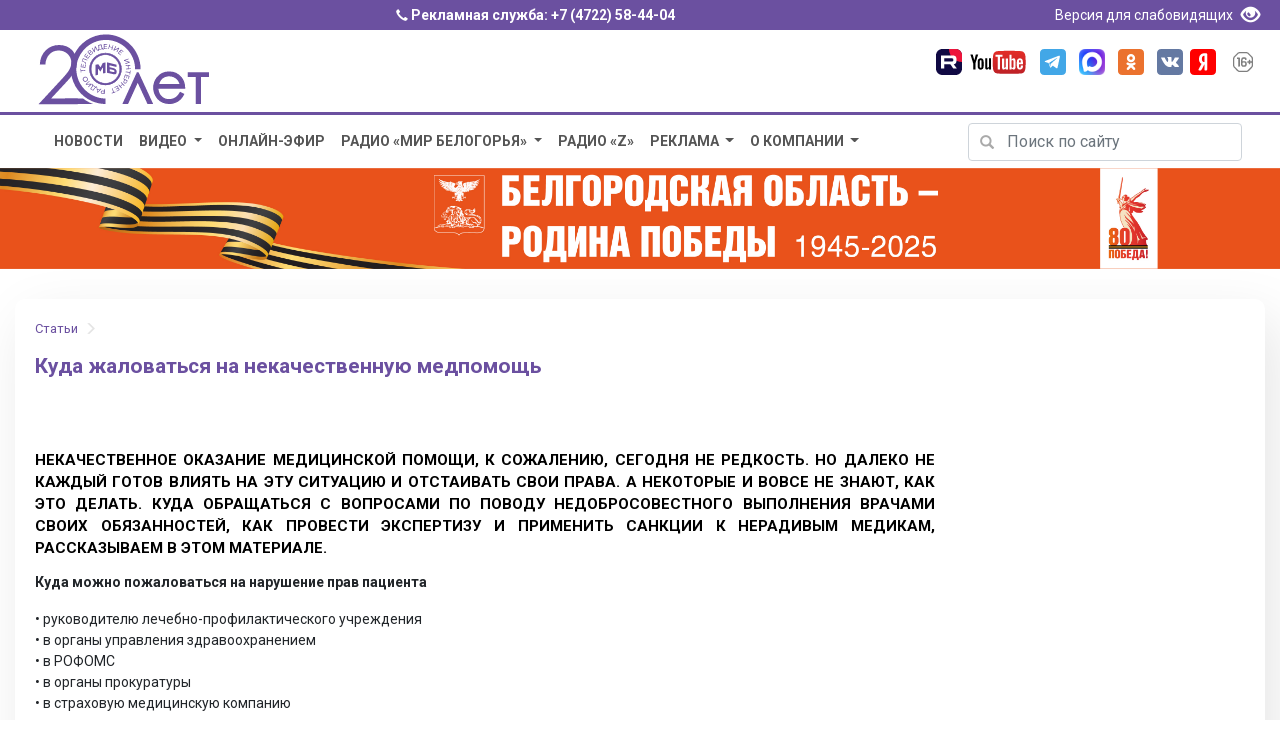

--- FILE ---
content_type: text/html; charset=utf-8
request_url: https://mirbelogorya.ru/content-articles/20917-kuda-zhalovatsya-na-nekachestvennuyu-medpomoshch.html
body_size: 8995
content:
<!DOCTYPE html>
<html lang="ru-ru" prefix="og: http://ogp.me/ns# article: http://ogp.me/ns/article# profile: http://ogp.me/ns/profile# fb: http://ogp.me/ns/fb#">
	<head>
		<link rel="preconnect" href="https://fonts.gstatic.com/">
		<script src="/templates/bootstrap/js/jquery-3.3.1.min.js"></script>
		<script src="https://cdnjs.cloudflare.com/ajax/libs/popper.js/1.14.3/umd/popper.min.js" integrity="sha384-ZMP7rVo3mIykV+2+9J3UJ46jBk0WLaUAdn689aCwoqbBJiSnjAK/l8WvCWPIPm49" crossorigin="anonymous"></script>
		<script src="https://stackpath.bootstrapcdn.com/bootstrap/4.1.3/js/bootstrap.min.js" integrity="sha384-ChfqqxuZUCnJSK3+MXmPNIyE6ZbWh2IMqE241rYiqJxyMiZ6OW/JmZQ5stwEULTy" crossorigin="anonymous"></script>
		<!--<script src="/templates/bootstrap/fancybox/jquery.fancybox.min.js"></script>!-->
		<link rel="icon" href="/favicon.svg" type="image/svg+xml">
		<link rel="icon" href="/favicon.png" type="image/png">
		  <base href="https://mirbelogorya.ru/content-articles/20917-kuda-zhalovatsya-na-nekachestvennuyu-medpomoshch.html">
  <meta http-equiv="content-type" content="text/html; charset=utf-8">
  <meta name="keywords" content="медицина">
  <meta name="description" content="Некачественное оказание медицинской помощи, к сожалению, сегодня не редкость. Но далеко не каждый готов влиять на эту ситуацию и отстаивать свои права. А некоторые и вовсе не знают, как это делать. Куда обращаться с вопросами по поводу недобросовестного выполнения врачами своих обязанностей, как провести экспертизу и применить санкции к нерадивым медикам, рассказываем в этом материале.">
  <title>Куда жаловаться на некачественную медпомощь</title>
  <link rel="stylesheet" href="/plugins/content/jw_allvideos/jw_allvideos/tmpl/Classic/css/template.css" type="text/css" />
  <link rel="stylesheet" href="/components/com_imageshow/assets/css/style.css" type="text/css" />
  <script src="/plugins/content/jw_allvideos/jw_allvideos/includes/js/behaviour.js" type="text/javascript"></script>
  <script src="/plugins/content/jw_allvideos/jw_allvideos/includes/js/lite-yt-embed.js" type="text/javascript"></script>
  <meta property="og:title" content="Куда жаловаться на некачественную медпомощь"> 
<meta property="og:type" content="article"> 
<meta property="og:url" content="https://mirbelogorya.ru/content-articles/20917-kuda-zhalovatsya-na-nekachestvennuyu-medpomoshch.html"> 
<meta property="og:image" content="https://mirbelogorya.ru/images/stories/news/2016/03/Health.jpg"> 
<meta property="og:site_name" content="Телерадиокомпания «Мир Белогорья»"> 
<meta property="article:published_time" content="2016-04-07T17:08:52+03:00"> 
<meta property="fb:admins" content="1560981544">
<meta property="fb:app_id" content="397925840304814">
<meta property="article:author" content="1560981544">

		<meta name="viewport" content="width=device-width, initial-scale=1, shrink-to-fit=no">
		<link rel="stylesheet" href="/templates/bootstrap/cookies/ihavecookies.css">
		<link rel="stylesheet" href="https://stackpath.bootstrapcdn.com/bootstrap/4.1.3/css/bootstrap.min.css" integrity="sha384-MCw98/SFnGE8fJT3GXwEOngsV7Zt27NXFoaoApmYm81iuXoPkFOJwJ8ERdknLPMO" crossorigin="anonymous">
		<!--<link rel="stylesheet" href="/templates/bootstrap/css/bootstrap-responsive.min.css" type="text/css" />!-->
		<link href="/templates/bootstrap/css/bootstrap-glyphicons.min.css" rel="stylesheet" type="text/css" />
		<link rel="stylesheet" href="/templates/bootstrap/css/template.css" type="text/css" />
		<!--<link rel="stylesheet" type="text/css" href="/templates/bootstrap/fancybox/jquery.fancybox.min.css">!-->
		
		<script type="text/javascript" src="/templates/bootstrap/cookies/jquery.ihavecookies.js"></script>
		<script src="/templates/bootstrap/js/script.js"></script>
	<!-- Google tag (gtag.js) -->
<script async src="https://www.googletagmanager.com/gtag/js?id=G-H5F66D95X9"></script>
<script>
  window.dataLayer = window.dataLayer || [];
  function gtag(){dataLayer.push(arguments);}
  gtag('js', new Date());

  gtag('config', 'G-H5F66D95X9');
</script>
	</head>
	<body style="opacity: 0;">

<div class="blueline d-none d-sm-block">
	<div class="container text-center">
		<span class="glyphicon glyphicon-earphone" style="font-size:12px;" aria-hidden="true"></span> Рекламная служба: <a href="tel:+74722584404">+7 (4722) 58-44-04</a>
		<div class="text-right float-right">
			<a href="/?template=accessibility" rel="nofollow"><span style="font-weight:400">Версия для слабовидящих </span><span class="glyphicon glyphicon-eye-open" style="font-size:19px;padding: 0px 5px 0px 5px;top: 4px;" aria-hidden="true"></span></a>
		</div>
	</div>
</div>

<div class="site-branding d-none d-sm-block"> 
	<div class="container">  
	<div class="row">
	<div class="col-lg-6 col-md-6 col-sm-12 text-left">
		<div class="logo"> 
		<a href="/">
		<img src="/templates/bootstrap/images/logo-color-20.svg" alt="Телерадиокомпания «Мир Белогорья" aria-label="Телерадиокомпания «Мир Белогорья»"></a> 
	</div>
	</div>
	<div class="col-lg-6 col-md-6 col-sm-12 text-right">
		<div class="header-social-icons">
			<div class="header-icon"><a target="_blank" rel="nofollow" href="https://rutube.ru/channel/48624525/" class="icon-rutube"><img alt="Канал «Мир Белогорья» в Рутуб" src="/templates/bootstrap/images/icon-rutube.svg"></a></div>
			<div class="header-icon"><a target="_blank" rel="nofollow" href="https://www.youtube.com/user/mirbelogor" class="icon-youtube"><img alt="Канал «Мир Белогорья» в YouTube" src="/templates/bootstrap/images/icon-youtube.svg"></a></div>
			<div class="header-icon"><a target="_blank" rel="nofollow" href="https://t.me/mirbelogorya" class="icon-tg"><img alt="Канал «Мир Белогорья» в Telegram" src="/templates/bootstrap/images/icon-telegram.svg"></a></div>
			<div class="header-icon"><a target="_blank" rel="nofollow" href="https://max.ru/mirbelogorya" class="icon-max"><img alt="Канал «Мир Белогорья» в Max" src="/templates/bootstrap/images/icon-max.png"></a></div>			
			<div class="header-icon"><a target="_blank" rel="nofollow" href="https://ok.ru/mirbelogorya" class="icon-ok"><img alt="Страница «Мир Белогорья» в Одноклассниках" src="/templates/bootstrap/images/icon-ok.svg"></a></div>			
			<div class="header-icon"><a target="_blank" rel="nofollow" href="https://vk.com/mirbelogorya" class="icon-vk"><img alt="Страница «Мир Белогорья» ВКонтакте" src="/templates/bootstrap/images/icon-vk.svg"></a></div>
			<div class="header-icon"><a target="_blank" rel="nofollow" href="https://zen.yandex.ru/mirbelogorya" class="icon-ya"><img alt="Страница «Мир Белогорья»" src="/templates/bootstrap/images/icon-ya.svg"></a></div>
			<div class="header-icon"><img class="age-rest" alt="Возрастное ограничение посетителей сайта 16+" src="/templates/bootstrap/images/16+.svg"></div>			
		</div>	
</div>
		</div>
</div>
</div>
<div class="blueline mobile d-block d-sm-none">
<span class="glyphicon glyphicon-earphone" style="font-size:12px;" aria-hidden="true"></span> Рекламная служба: <a href="tel:+74722584404">+7 (4722) 58-44-04</a>
</div>
<div class="site-branding mobile d-block d-sm-none"> 
	<div class="logo mobile"> 
		
		
<div class="container">
    <div class="row">
        <div class="col-7"><span class="logo-mobile"><a href="/"><img src="/templates/bootstrap/images/logo-white.svg" alt="Телерадиокомпания «Мир Белогорья"></a></span></div>
        <div class="col-2">
	<button class="search-toggler" type="button" data-toggle="collapse" data-target="#hidden-search" aria-controls="hidden-search" aria-expanded="false" aria-label="Toggle search">
        <span class="glyphicon glyphicon-search"></span>
    </button>
		</div>
        <div class="col-3">	
	<button class="navbar-toggler" type="button" data-toggle="collapse" data-target="#navbarsExampleDefault" aria-controls="navbarsExampleDefault" aria-expanded="false" aria-label="Toggle navigation">
        <span class="navbar-toggler-icon glyphicon glyphicon-menu-hamburger"></span>
    </button>
		
		</div>
    </div>
</div>		
	</div>
		<div class="header-social-icons">
			<div class="header-icon"><a target="_blank" rel="nofollow" href="https://rutube.ru/channel/48624525/" class="icon-rutube"><img alt="Канал «Мир Белогорья» в Рутуб" src="/templates/bootstrap/images/icon-rutube.svg"></a></div>
			<div class="header-icon"><a target="_blank" rel="nofollow" href="http://www.youtube.com/user/mirbelogor" class="icon-youtube"><img alt="Канал «Мир Белогорья» в YouTube" src="/templates/bootstrap/images/icon-youtube.svg"></a></div>
			<div class="header-icon"><a target="_blank" rel="nofollow" href="https://t.me/mirbelogorya" class="icon-1tg"><img alt="Канал «Мир Белогорья» в Telegram" src="/templates/bootstrap/images/icon-telegram.svg"></a></div>
			<div class="header-icon"><a target="_blank" rel="nofollow" href="https://ok.ru/mirbelogorya" class="icon-ok"><img alt="Страница «Мир Белогорья» в Одноклассниках" src="/templates/bootstrap/images/icon-ok.svg"></a></div>
			<div class="header-icon"><a target="_blank" rel="nofollow" href="https://vk.com/mirbelogorya" class="icon-vk"><img alt="Страница «Мир Белогорья» ВКонтакте" src="/templates/bootstrap/images/icon-vk.svg"></a></div>
			<div class="header-icon"><a target="_blank" rel="nofollow" href="https://zen.yandex.ru/mirbelogorya" class="icon-ya"><img alt="Страница «Мир Белогорья»" src="/templates/bootstrap/images/icon-ya.svg"></a></div>
			<div class="header-icon"><img class="age-rest" alt="Возрастное ограничение посетителей сайта 16+" src="/templates/bootstrap/images/16+.svg"></div>			
		</div>
</div>
<div class="d-block d-sm-none">

</div>

<script>
jQuery(document).ready(function($) {

   function menu(){
      $('.navbar .parent').addClass('dropdown');
      $('.navbar .parent > a').addClass('dropdown-toggle');
      $('.navbar .parent > a').attr('href', '#');
      $('.navbar .parent > a').attr('data-toggle', 'dropdown');
      $('.navbar .parent > a').append(' ', '<span class="caret"></span>');
      $('.navbar .parent > ul').addClass('dropdown-menu');
   }
   menu();

});
</script>

<nav class="navbar navbar-expand-md navbar-light mobile d-block d-sm-none ">

<div class="collapse navbar-collapse" id="navbarsExampleDefault">	  

<ul class="navbar-nav mr-auto menu">
<li class="nav-item item-430"><a class="nav-link " href="/news-archive.html" >Новости</a></li><li class="nav-item item-367 dropdown deeper parent"><a class="nav-link " href="/video-archive.html" >Видео</a><ul><li class="nav-item item-671"><a class="nav-link " href="https://mirbelogorya.ru/video-archive/programs.html" >Программы</a></li><li class="nav-item item-1165"><a class="nav-link " href="/video-archive/special-projects.html" >Спецпроекты</a></li><li class="nav-item item-739"><a class="nav-link " href="/video-archive/all-video.html" >Всё видео</a></li><li class="nav-item item-1684"><a class="nav-link " href="/video-archive/video-feed.html" >Архив ленты новостей</a></li><li class="nav-item item-1688"><a class="nav-link " href="/video-archive/natsionalnye-proekty-rossii.html" >Национальные проекты России</a></li><li class="nav-item item-193"><a class="nav-link " href="/video-archive/news.html" >Новости</a></li></ul></li><li class="nav-item item-427"><a class="nav-link " href="/live.html" >Онлайн-эфир</a></li><li class="nav-item item-428 dropdown deeper parent"><a class="nav-link " href="/radio-mb.html" >Радио «Мир Белогорья»</a><ul><li class="nav-item item-1686"><a class="nav-link " href="/radio-mb/news-radio.html" >Новости</a></li><li class="nav-item item-1170"><a class="nav-link " href="https://mirbelogorya.ru/radio-mb/podcasts.html" >Подкасты</a></li><li class="nav-item item-1171"><a class="nav-link " href="/radio-mb/about-radio.html" >О нас</a></li></ul></li><li class="nav-item item-1687"><a class="nav-link " href="/radio-z.html" >Радио «Z»</a></li><li class="nav-item item-537 dropdown deeper parent"><a class="nav-link " href="/reklama.html" >Реклама</a><ul><li class="nav-item item-1735"><a class="nav-link " href="https://mirbelogorya.ru/etk/" target="_blank" >Реклама в автобусах</a></li><li class="nav-item item-1737"><a class="nav-link " href="/reklama/vybory-2025.html" >Выборы 2025</a></li><li class="nav-item item-524"><a class="nav-link " href="https://mirbelogorya.ru/reklama/" target="_blank" >Реклама на телевидении и радио</a></li></ul></li><li class="nav-item item-114 dropdown deeper parent"><a class="nav-link " href="/about-company.html" >О компании</a><ul><li class="nav-item item-382"><a class="nav-link " href="/about-company/who-we-are.html" >Кто мы</a></li><li class="nav-item item-384"><a class="nav-link " href="/about-company/feedback.html" >Написать нам</a></li><li class="nav-item item-301"><a class="nav-link " href="/about-company/contacts.html" >Контакты</a></li><li class="nav-item item-429"><a class="nav-link " href="/about-company/gde-smotret-mir-belogorya.html" >Где смотреть «Мир Белогорья»</a></li><li class="nav-item item-848"><a class="nav-link " href="/about-company/skachat-logotip-mira-belogorya.html" >Скачать логотип «Мира Белогорья»</a></li><li class="nav-item item-1682"><a class="nav-link " href="/about-company/documents.html" >Документы</a></li></ul></li></ul>

      </div>
</nav>

<div class="container collapse" id="hidden-search">
    <div class="row">
		<div class="col-12">
			<div class="search-mobile d-block d-sm-none text-center" ><div class="search">
<form action="/content-articles.html" method="post" class="form-inline my-2 my-lg-0">

		
		<div class="input-group mb-3">
			
			<input name="searchword" maxlength="50" id="mod-search-searchword" type="text" class="form-control" placeholder="Поиск по сайту..." aria-label="Поиск по сайту..." aria-describedby="button-addon2">
			
			<div class="input-group-append"><button class="btn btn-outline-secondary" type="submit" id="button-addon2">Искать</button> </div>	</div>
	<input type="hidden" name="task" value="search" />
	<input type="hidden" name="option" value="com_search" />
	<input type="hidden" name="Itemid" value="408" />

</form>
</div>
</div>
		</div>
	</div>
</div>


<div class="blueline-thin d-none d-sm-block"></div>
<div class="container-fluid">
  
<div class="container d-none d-sm-block">  
	<div class="row">
        <div class="col-lg-9 col-md-12 col-sm-12"><script>
jQuery(document).ready(function($) {

   function menu(){
      $('.navbar .parent').addClass('dropdown');
      $('.navbar .parent > a').addClass('dropdown-toggle');
      $('.navbar .parent > a').attr('href', '#');
      $('.navbar .parent > a').attr('data-toggle', 'dropdown');
      $('.navbar .parent > a').append(' ', '<span class="caret"></span>');
      $('.navbar .parent > ul').addClass('dropdown-menu');
   }
   menu();

});
</script>

<nav class="navbar navbar-expand-md navbar-light d-none d-sm-block">
      <button class="navbar-toggler" type="button" data-toggle="collapse" data-target="#navbarsExampleDefault" aria-controls="navbarsExampleDefault" aria-expanded="false" aria-label="Toggle navigation">
        <span class="navbar-toggler-icon"></span>
      </button>
<div class="collapse navbar-collapse" id="navbarsExampleDefault">	  

<ul class="navbar-nav mr-auto menu">
<li class="nav-item item-430"><a class="nav-link " href="/news-archive.html" >Новости</a></li><li class="nav-item item-367 dropdown deeper parent"><a class="nav-link " href="/video-archive.html" >Видео</a><ul><li class="nav-item item-671"><a class="nav-link " href="https://mirbelogorya.ru/video-archive/programs.html" >Программы</a></li><li class="nav-item item-1165"><a class="nav-link " href="/video-archive/special-projects.html" >Спецпроекты</a></li><li class="nav-item item-739"><a class="nav-link " href="/video-archive/all-video.html" >Всё видео</a></li><li class="nav-item item-1684"><a class="nav-link " href="/video-archive/video-feed.html" >Архив ленты новостей</a></li><li class="nav-item item-1688"><a class="nav-link " href="/video-archive/natsionalnye-proekty-rossii.html" >Национальные проекты России</a></li><li class="nav-item item-193"><a class="nav-link " href="/video-archive/news.html" >Новости</a></li></ul></li><li class="nav-item item-427"><a class="nav-link " href="/live.html" >Онлайн-эфир</a></li><li class="nav-item item-428 dropdown deeper parent"><a class="nav-link " href="/radio-mb.html" >Радио «Мир Белогорья»</a><ul><li class="nav-item item-1686"><a class="nav-link " href="/radio-mb/news-radio.html" >Новости</a></li><li class="nav-item item-1170"><a class="nav-link " href="https://mirbelogorya.ru/radio-mb/podcasts.html" >Подкасты</a></li><li class="nav-item item-1171"><a class="nav-link " href="/radio-mb/about-radio.html" >О нас</a></li></ul></li><li class="nav-item item-1687"><a class="nav-link " href="/radio-z.html" >Радио «Z»</a></li><li class="nav-item item-537 dropdown deeper parent"><a class="nav-link " href="/reklama.html" >Реклама</a><ul><li class="nav-item item-1735"><a class="nav-link " href="https://mirbelogorya.ru/etk/" target="_blank" >Реклама в автобусах</a></li><li class="nav-item item-1737"><a class="nav-link " href="/reklama/vybory-2025.html" >Выборы 2025</a></li><li class="nav-item item-524"><a class="nav-link " href="https://mirbelogorya.ru/reklama/" target="_blank" >Реклама на телевидении и радио</a></li></ul></li><li class="nav-item item-114 dropdown deeper parent"><a class="nav-link " href="/about-company.html" >О компании</a><ul><li class="nav-item item-382"><a class="nav-link " href="/about-company/who-we-are.html" >Кто мы</a></li><li class="nav-item item-384"><a class="nav-link " href="/about-company/feedback.html" >Написать нам</a></li><li class="nav-item item-301"><a class="nav-link " href="/about-company/contacts.html" >Контакты</a></li><li class="nav-item item-429"><a class="nav-link " href="/about-company/gde-smotret-mir-belogorya.html" >Где смотреть «Мир Белогорья»</a></li><li class="nav-item item-848"><a class="nav-link " href="/about-company/skachat-logotip-mira-belogorya.html" >Скачать логотип «Мира Белогорья»</a></li><li class="nav-item item-1682"><a class="nav-link " href="/about-company/documents.html" >Документы</a></li></ul></li></ul>
      </div>
	  
</nav></div>
        <div class="col-lg-3 col-md-12 col-sm-12 text-right"><div class="form-group has-search search_home">
<form action="/content-articles.html" method="post" class="form-inline">
		
			<span class="glyphicon glyphicon-search form-control-feedback"></span>
			<input class="form-control mr-sm-2" type="text" placeholder="Поиск по сайту" name="searchword" aria-label="Поиск по сайту">
	

			
	<input type="hidden" name="task" value="search" />
	<input type="hidden" name="option" value="com_search" />
	<input type="hidden" name="Itemid" value="408" />
</form>
</div>




</div>
	</div>
</div>  





<div class="main-banner text-center d-none d-sm-block">
<div class="bannergroup">

	<div class="banneritem">
																																																															<a
							href="/component/banners/click/96.html" target="_blank"
							title="Белгородская область - Родина Победы">
							<img src="https://mirbelogorya.ru/images/banners/rodina_pobeda.jpg" alt="Белгородская область - Родина Победы"  >
						</a>
																<div class="clr"></div>
	</div>

</div>

</div>

<!--
<div class="main-banner text-center d-none d-sm-block">
<a href="https://mirbelogorya.ru/about-company/contest.html">
<video width="100%" autoplay muted playsinline loop disablePictureInPicture><source src="/images/stories/video/casting.mp4" type="video/mp4"></video>
</a>
</div>!-->

<!--<div class="main-banner text-center d-none d-sm-block">
<a href="https://mirbelogorya.ru/video-archive/programs/408-zvezda-geroyu.html">
<img src="/images/stories/star_of_hero.jpg" alt="Звезда героя">
</a>
</div>
!-->















		
		
<div class="container" id="page-content">


	
<div class="breadcrumbs">
  <ul class="breadcrumb">
<li><a href="/content-articles.html" class="pathway breadcrumb-item">Статьи</a> <span class="glyphicon glyphicon-menu-right divider"></span></li>  </ul>
</div>
		
	
<div id="system-message-container">
</div>
				<div class="row">
				<div class="col-sm-8 col-md-12 col-lg-9"><div itemscope itemtype=http://schema.org/NewsArticle class="item-page">







	<h2>
			<a href="/content-articles/20917-kuda-zhalovatsya-na-nekachestvennuyu-medpomoshch.html">
		Куда жаловаться на некачественную медпомощь</a>
		</h2>







	<dl class="article-info">

	</dl>












<span itemscope itemtype=http://schema.org/NewsArticle>
		<span style="display:none;" itemprop="headline" >Куда жаловаться на некачественную медпомощь</span>
		<span itemprop="articleBody">
<p style="text-align: justify;">&nbsp;</p>
<h3 style="text-align: justify;"><em>Некачественное оказание медицинской помощи, к сожалению, сегодня не редкость. Но далеко не каждый готов влиять на эту ситуацию и отстаивать свои права. А некоторые и вовсе не знают, как это делать. Куда обращаться с вопросами по поводу недобросовестного выполнения врачами своих обязанностей, как провести экспертизу и применить санкции к нерадивым медикам, рассказываем в этом материале. </em></h3>
<p style="text-align: justify;"><strong>Куда можно пожаловаться на нарушение прав пациента </strong></p>
<p style="text-align: justify;">• руководителю лечебно-профилактического учреждения <br />• в органы управления здравоохранением <br />• в РОФОМС <br />• в органы прокуратуры <br />• в страховую медицинскую компанию <br />• в суд<br />• в Федеральную службу по надзору в сфере здравоохранения и социального развития</p>
<p style="text-align: justify;"><strong>Как позвонить на горячую линию страховой компании</strong></p>
<p style="text-align: justify;">Если вам оказали некачественную медицинскую услугу или не дали исчерпывающей информации, можно обратиться на горячую линию страховой компании МАКС-М. В год на нее принимаются до 12 тыс. звонков.</p>
<p style="text-align: justify;">Номер телефона в Белгороде: (4722) 35-37-78.</p>
<p style="text-align: justify;">Федеральный бесплатный номер: 8-800-555-66-03.</p>
<p style="text-align: justify;">Если вы хотите провести экспертизу качества медпомощи, помимо звонка, необходимо будет подать письменное обращение.</p>
<p style="text-align: justify;"><strong>По каким вопросам можно получить консультацию </strong></p>
<p style="text-align: justify;">Специалисты горячей линии готовы проконсультировать по различным вопросам:</p>
<p style="text-align: justify;">• виды медпомощи, предоставляемой бесплатно в рамках ОМС; <br />• порядок получения полиса и медуслуг; <br />• выбор медицинской организации и лечащего врача; <br />• лекарственное обеспечение, в том числе бесплатное;<br />• платные медицинские услуги в рамках программы обязательного медстрахования и вне ее.</p>
<p style="text-align: justify;"><strong>В какой срок рассматриваются обращения </strong></p>
<p style="text-align: justify;">Срок рассмотрения обращений по поводу некачественно оказанной медицинской помощи закреплен законодательно – 30 дней с момента регистрации обращения. Если медучреждение по объективной причине не может предоставить необходимую документацию пациента, сроки рассмотрения продляются, о чем заявитель уведомляется в письменной форме.</p>
<p style="text-align: justify;"><strong>Как рассматриваются жалобы пациентов</strong></p>
<p style="text-align: justify;">Все жалобы, которые поступают в страховую компанию «Макс М», регистрируются и направляются в отдел зашиты прав застрахованных, который есть в структуре филиала. Если обращение связано с возмещением денег или необходимостью дать разъяснения, оно будет рассмотрено штатными специалистами компании. Если вопрос связан с качеством медпомощи, то в обязательном порядке привлекаются врачи, включенные в единый территориальный реестр экспертов качества. Таких специалистов на сегодняшний день около 200 в области. Итоги рассмотрения жалобы направляются заказным письмом с уведомлением на адрес, указанный заявителем.</p>
<p style="text-align: justify;">На что чаще всего жалуются белгородцы, насколько обоснованы такие обращения и какие санкции могут быть применены к медучреждения-нарушителям, в студии «Мира Белогорья» рассказала директор филиала ЗАО «Макс-М» в Белгороде Наталья Подпорина.</p>
<p style="text-align: justify;">
<div class="avPlayerWrapper avVideo">
	<div class="avPlayerContainer">
		<div id="AVPlayerID_596be2ab_699364550" class="avPlayerBlock">
			<lite-youtube videoid="qQp5pNIMphc" playlabel="Видео ТРК «Мир Белогорья»"></lite-youtube>					</div>
	</div>
</div>
&nbsp;</p></span>
		<span itemprop="author" itemscope itemtype="https://schema.org/Person">
		<span itemprop="name" style="display:none;">Елена Зачепа</span>
		</span>
		
		<div style="display:none;" itemprop="image" itemscope itemtype="https://schema.org/ImageObject">
		<img itemprop="contentUrl" alt="Куда жаловаться на некачественную медпомощь" itemprop="url" src="https://mirbelogorya.ru/images/stories/news/2016/03/Health.jpg">
		<meta itemprop="width" content="500">
		<meta itemprop="height" content="500">
		</div>
		
		<meta itemprop="datePublished" content="2016-04-07T17:08:52+03:00"/>
		<meta itemprop="dateModified" content="2016-04-22T13:19:44+03:00"/>
		<meta itemscope itemprop="mainEntityOfPage"  itemType="https://schema.org/WebPage" itemid="https://mirbelogorya.ru/content-articles/20917-kuda-zhalovatsya-na-nekachestvennuyu-medpomoshch.html"/>
		
		<div itemprop="publisher" itemscope itemtype="https://schema.org/Organization">
		<img itemprop="url" alt="Телерадиокомпания «Мир Белогорья»" itemprop="contentUrl" style="display:none;" src="https://mirbelogorya.ru/templates/bootstrap/images/logo-mb-circle.png"/>
		<div style="display:none;" itemprop="address" itemscope itemtype="http://schema.org/PostalAddress">
		<meta itemprop="streetAddress" content="проспект Славы, 60"/>
		<meta itemprop="postalCode" content="308000"/>
		<meta itemprop="addressLocality" content="Белгород"/>
		<meta itemprop="telephone" content="+7 (4722) 58-44-00"/>
		</div>
		
		
		<div style="display:none;" itemprop="logo" itemscope itemtype="https://schema.org/ImageObject">
		<img itemprop="contentUrl" alt="Телерадиокомпания «Мир Белогорья»" itemprop="url" src="https://mirbelogorya.ru/templates/bootstrap/images/logo-mb-circle.png"/>
		<meta itemprop="width" content="256">
		<meta itemprop="height" content="256">	
		</div>
		<meta itemprop="name" content="ТРК «Мир Белогорья»">
		</div>
		</span>
		


	



</div></div>
				<div class="col-sm-4 col-md-12 col-lg-3 d-md-none d-lg-block">
					
					<div class="bannergroup">


</div>

					<div class="bannergroup">


</div>
	
				</div>
			</div>

									
</div>
		
		
		
<div class="container-fluid footer-container">
	<div class="row gray">
		<div class="col-md-6">
        <div class="logo">
			<a href="/" aria-label="Телерадиокомпания «Мир Белогорья»">
			<img src="/templates/bootstrap/images/logo-color-20.svg" alt="Телерадиокомпания «Мир Белогорья»"></a> 
        </div>
<p class="footer">Сетевое издание «Мир Белогорья» <br>
Главный редактор: И.Г. Смагина<br> 
Учредитель: областное автономное учреждение «Телерадиовещательная компания «Мир Белогорья» <br>
Адрес: 308000, Белгородская область, г. Белгород, пр-т Славы, 60 <br>
Электронный адрес редакции: mirbelogor@gmail.com <br>
Телефон редакции: (4722) 58-44-00 <br>
Знак информационной продукции «16+»<br>
Зарегистрировано федеральной службой по надзору в сфере связи, информационных технологий и массовых коммуникаций <br>
Свидетельство о регистрации средства массовой информации ЭЛ № ФС 77 - 67848 от 28 ноября 2016 года</p>			
		</div>
		<div class="col-md-6">
			<div class="row">
				<div class="col-md-6 footer-menu">
      <div class="menutitle" >Меню сайта</div>
	  <a href="/news-archive.html">Новости</a><br>
	  <a href="/video-archive/programs.html">Видео</a><br>
	  <a href="/live.html">Онлайн-эфир</a><br>
	  <a href="/radio-mb.html">Радио «Мира Белогорья»</a><br>
	  <a href="/reklama.html">Реклама</a><br>
	  <a href="/about-company/contacts.html">О компании</a><br>				
				</div>
				<div class="col-md-6 footer-menu">
      <div class="menutitle">Партнёры</div>
	  <a target="_blank" href="https://otr-online.ru/" rel="nofollow"><img class="partners" alt="Общественное телевидение России" style="width:128px;" src="/templates/bootstrap/images/otr_logo.svg"></a><br>
	  <div class="menutitle" style="margin-top:15px;">Пользователям</div>
	  <a href="/processing-of-personal-data.html">Политика обработки персональных данных</a><br>

<!-- Yandex.Metrika informer -->
<a href="https://metrika.yandex.ru/stat/?id=20560744&amp;from=informer"
target="_blank" rel="nofollow"><img src="https://informer.yandex.ru/informer/20560744/1_0_FFFFFFFF_E9E9E9FF_0_pageviews"
style="width:80px; height:15px; border:0;" alt="Яндекс.Метрика" title="Яндекс.Метрика: данные за сегодня (просмотры)"></a>
<!-- /Yandex.Metrika informer -->

<!-- Yandex.Metrika counter -->
<script>
   (function(m,e,t,r,i,k,a){m[i]=m[i]||function(){(m[i].a=m[i].a||[]).push(arguments)};
   m[i].l=1*new Date();
   for (var j = 0; j < document.scripts.length; j++) {if (document.scripts[j].src === r) { return; }}
   k=e.createElement(t),a=e.getElementsByTagName(t)[0],k.async=1,k.src=r,a.parentNode.insertBefore(k,a)})
   (window, document, "script", "https://mc.yandex.ru/metrika/tag.js", "ym");

   ym(20560744, "init", {
        clickmap:true,
        trackLinks:true,
        accurateTrackBounce:true,
        webvisor:true
   });
</script>
<noscript><div><img src="https://mc.yandex.ru/watch/20560744" style="position:absolute; left:-9999px;" alt=""></div></noscript>
<!-- /Yandex.Metrika counter -->
<script>!function(){var t=document.createElement("script");t.type="text/javascript",t.async=!0,t.src="https://vk.com/js/api/openapi.js?167",t.onload=function(){VK.Retargeting.Init("VK-RTRG-473912-gyGhN"),VK.Retargeting.Hit()},document.head.appendChild(t)}();</script><noscript><img src="https://vk.com/rtrg?p=VK-RTRG-473912-gyGhN" style="position:fixed; left:-999px;" alt=""></noscript>

<script>
  var _gaq = _gaq || [];
  _gaq.push(['_setAccount', 'UA-7852362-5']);
  _gaq.push(['_trackPageview']);
  (function() {
    var ga = document.createElement('script'); ga.type = 'text/javascript'; ga.async = true;
    ga.src = ('https:' == document.location.protocol ?  'https://ssl' : 'http://www') + '.google-analytics.com/ga.js';
    var s = document.getElementsByTagName('script')[0]; s.parentNode.insertBefore(ga, s);
  })();
</script>

<span style="position:absolute; left:-9999px;">
<!--LiveInternet counter--><a aria-label="Счетчик" href="https://www.liveinternet.ru/click"
target="_blank"><img id="licntA910" width="88" height="31" style="border:0" 
title="LiveInternet: показано число просмотров и посетителей за 24 часа"
src="[data-uri]"
alt=""/></a><script>(function(d,s){d.getElementById("licntA910").src=
"https://counter.yadro.ru/hit?t52.6;r"+escape(d.referrer)+
((typeof(s)=="undefined")?"":";s"+s.width+"*"+s.height+"*"+
(s.colorDepth?s.colorDepth:s.pixelDepth))+";u"+escape(d.URL)+
";h"+escape(d.title.substring(0,150))+";"+Math.random()})
(document,screen)</script><!--/LiveInternet-->
</span>


				</div>
			</div>
			<div class="row border-top-gray">
				<div class="col-md-12 py-3"><div class="footer-icons-text">«Мир Белогорья» в соцсетях</div>
		<div class="footer-social-icons">
			<div class="footer-icon"><a target="_blank" rel="nofollow" href="http://www.youtube.com/user/mirbelogor" class="icon-youtube-footer"><img alt="Канал «Мир Белогорья» в YouTube" src="/templates/bootstrap/images/icon-youtube-gray.svg"></a></div>
			<div class="header-icon"><a target="_blank" rel="nofollow" href="https://t.me/mirbelogorya" class="icon-tg"><img alt="Канал «Мир Белогорья» в Telegram" src="/templates/bootstrap/images/icon-telegram-gray.svg"></a></div>
			<div class="footer-icon"><a target="_blank" rel="nofollow" href="https://ok.ru/mirbelogorya" class="icon-ok"><img alt="Страница «Мир Белогорья» в Одноклассниках" src="/templates/bootstrap/images/icon-ok-gray.svg"></a></div>
			<div class="footer-icon"><a target="_blank" rel="nofollow" href="https://vk.com/mirbelogorya" class="icon-vk"><img alt="Страница «Мир Белогорья» ВКонтакте" src="/templates/bootstrap/images/icon-vk-gray.svg"></a></div>
			<div class="footer-icon"><a target="_blank" rel="nofollow" href="https://zen.yandex.ru/mirbelogorya" class="icon-ya"><img alt="Страница «Мир Белогорья»" src="/templates/bootstrap/images/icon-ya-gray.svg"></a></div>
		</div>				
				
			</div>
		</div>
		</div>
	</div>
	<div class="row copyright text-center">
		<div class="col-md-12">© ОАУ «ТРК «Мир Белогорья» 2006-2026. Все права защищены.		</div>
	</div>
</div>	
</div>	




<script>
jQuery(document).ready(function(){
       jQuery('body').delay(0).animate({'opacity':'1'},1);

});
</script>
</body>
</html>

--- FILE ---
content_type: image/svg+xml
request_url: https://mirbelogorya.ru/templates/bootstrap/images/icon-vk-gray.svg
body_size: 2
content:
<?xml version="1.0" encoding="utf-8"?>
<!-- Generator: Adobe Illustrator 23.0.1, SVG Export Plug-In . SVG Version: 6.00 Build 0)  -->
<svg version="1.1" id="Layer_1" xmlns="http://www.w3.org/2000/svg" xmlns:xlink="http://www.w3.org/1999/xlink" x="0px" y="0px"
	 viewBox="0 0 100 100" style="enable-background:new 0 0 100 100;" xml:space="preserve">
<style type="text/css">
	.st0{fill-rule:evenodd;clip-rule:evenodd;fill:#A2A7AF;}
</style>
<path class="st0" d="M81.3,31.6c0.5-1.6,0-2.7-2.2-2.7h-7.4c-1.9,0-2.8,1-3.2,2.1c0,0-3.8,9.2-9.1,15.2c-1.7,1.7-2.5,2.3-3.5,2.3
	c-0.5,0-1.2-0.5-1.2-2.1V31.6c0-1.9-0.5-2.7-2.1-2.7H41c-1.2,0-1.9,0.9-1.9,1.7c0,1.8,2.7,2.2,2.9,7.2v10.9c0,2.4-0.4,2.8-1.4,2.8
	c-2.5,0-8.6-9.2-12.3-19.8c-0.7-2.1-1.4-2.9-3.3-2.9h-7.4c-2.1,0-2.5,1-2.5,2.1c0,2,2.5,11.7,11.7,24.6c6.1,8.8,14.8,13.6,22.6,13.6
	c4.7,0,5.3-1.1,5.3-2.9v-6.6c0-2.1,0.4-2.5,1.9-2.5c1.1,0,3,0.5,7.4,4.8c5,5,5.9,7.3,8.7,7.3h7.4c2.1,0,3.2-1.1,2.6-3.1
	c-0.7-2.1-3.1-5.1-6.3-8.7c-1.7-2-4.3-4.2-5.1-5.3c-1.1-1.4-0.8-2,0-3.3C71.4,48.7,80.4,36,81.3,31.6z"/>
</svg>


--- FILE ---
content_type: image/svg+xml
request_url: https://mirbelogorya.ru/templates/bootstrap/images/icon-ya.svg
body_size: -49
content:
<?xml version="1.0" encoding="utf-8"?>
<!-- Generator: Adobe Illustrator 23.0.1, SVG Export Plug-In . SVG Version: 6.00 Build 0)  -->
<svg version="1.1" id="Layer_1" xmlns="http://www.w3.org/2000/svg" xmlns:xlink="http://www.w3.org/1999/xlink" x="0px" y="0px"
	 viewBox="0 0 100 100" style="enable-background:new 0 0 100 100;" xml:space="preserve">
<style type="text/css">
	.st0{fill:#FF0000;}
	.st1{fill:#FFFFFF;}
</style>
<path id="path2438" class="st0" d="M15.4,0h69.2C93.1,0,100,6.9,100,15.4v69.2c0,8.5-6.9,15.4-15.4,15.4H15.4C6.9,100,0,93.1,0,84.6
	V15.4C0,6.9,6.9,0,15.4,0"/>
<path class="st1" d="M63,16.6h-9.4c-9.5,0-19,7-19,22.6c0,8.1,3.4,14.4,9.7,18L32.9,78.1c-0.5,1-0.6,2.1,0,3
	c0.5,0.9,1.4,1.4,2.5,1.4h5.8c1.3,0,2.4-0.6,2.8-1.8l10.8-21.1h0.8v20.2c0,1.4,1.2,2.6,2.6,2.6h5.1c1.6,0,2.7-1.1,2.7-2.7V19.5
	C66,17.8,64.8,16.6,63,16.6z M55.6,50.2h-1.4c-5.4,0-8.6-4.4-8.6-11.8c0-9.2,4.1-12.4,7.9-12.4h2.1V50.2z"/>
</svg>
